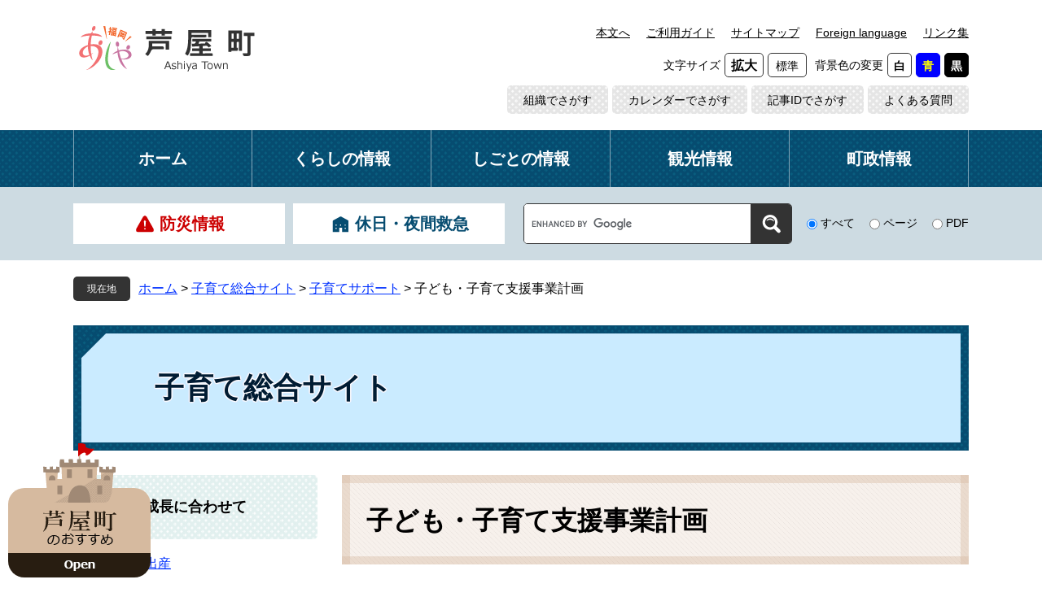

--- FILE ---
content_type: text/html
request_url: https://www.town.ashiya.lg.jp/site/kosodate/list30-521.html
body_size: 4677
content:
<?xml version="1.0" encoding="utf-8" standalone="no"?>
<!DOCTYPE html PUBLIC "-//W3C//DTD XHTML 1.0 Transitional//EN" "http://www.w3.org/TR/xhtml1/DTD/xhtml1-transitional.dtd">
<html xmlns="http://www.w3.org/1999/xhtml" xml:lang="ja">
<head>
	
	<meta http-equiv="X-UA-Compatible" content="IE=edge" />
	<meta http-equiv="Content-Type" content="text/html; charset=utf-8" />
	<meta http-equiv="Content-Language" content="ja" />
	<meta http-equiv="Content-Style-Type" content="text/css" />
	<meta http-equiv="Content-Script-Type" content="text/javascript" />
	<meta name="viewport" content="width=device-width, initial-scale=1.0" />
	<title>子ども・子育て支援事業計画 - 子育て総合サイト - 芦屋町</title>
	<link rel="shortcut icon" href="/favicon.ico" type="image/vnd.microsoft.icon" />
<link rel="icon" href="/favicon.ico" type="image/vnd.microsoft.icon" />
<link rel="apple-touch-icon" href="/img/icon/apple-touch-icon.png" />
<link rel="stylesheet" type="text/css" media="print" href="/ssi/css/print.css" />
<script type="text/javascript" src="/ssi/js/escapeurl.js"></script>
<script type="text/javascript" src="/ssi/js/jquery.js"></script>
<script type="text/javascript" src="/ssi/js/jquery-migrate.js"></script>
<script type="text/javascript" src="/ssi/js/common.js"></script>
<script type="text/javascript" src="/ssi/js/s-google.js"></script>
<script type="text/javascript" src="/ssi/js/footstep.js"></script>
<link rel="stylesheet" type="text/css" href="/ssi/css/footstep.css" />
	<style type="text/css" media="all">
		@import url("/ssi/css/site.css");
	</style>
	<!-- Google tag (gtag.js) -->
<script async src="https://www.googletagmanager.com/gtag/js?id=G-653RRLBZES"></script>
<script>
  window.dataLayer = window.dataLayer || [];
  function gtag(){dataLayer.push(arguments);}
  gtag('js', new Date());

  gtag('config', 'G-653RRLBZES');
  gtag('config', 'UA-15564065-1');
</script>
</head>
<body class="site site_16 site_list1 side1">

<!-- コンテナここから -->
<div id="container">
	<!-- レコメンドここから -->
	<script type="text/javascript" src="/ssi/js/recommend.js"></script>
<iframe style="display:none;" id="oProxy" src="https://wwwa.netcrew-analysis.jp/recommend/proxy.html" title="レコメンド情報"></iframe>
	<!-- レコメンドここまで -->
	<span class="hide" id="pagetop">ページの先頭です。</span>
	<span class="hide"><a href="#skip">メニューを飛ばして本文へ</a></span>

	<!-- ヘッダここから -->
	<div id="header">
		<div id="spm_wrap"><button type="button" id="spm_menu"><span class="hide">メニュー</span></button></div>
<!-- header2ここから -->
<div id="header2">
	<div id="header2_box">
		<div id="he_left">
			<div id="logo"><a href="/"><img src="/img/common/logo.png" alt="芦屋町" width="220" height="60" /></a></div>
		</div>
		<div id="he_right">
			<noscript><p>JavaScriptが無効のため、文字の大きさ・背景色を変更する機能を使用できません。</p></noscript>
			<!-- リンクここから -->
			<ul id="header_link">
				<li id="hl_main"><a href="#skip">本文へ</a></li><!--
				--><li id="hl_guide"><a href="/site/userguide/">ご利用ガイド</a></li><!--
				--><li id="hl_sitemap"><a href="/sitemap.html">サイトマップ</a></li><!--
				--><li id="hl_lang"><a href="/site/userguide/6419.html" lang="en">Foreign language</a></li><!--
				--><li id="hl_func"><a href="/site/userguide/1707.html">リンク集</a></li><!--
				--><li id="hl_func">
					<dl id="moji_size"><!-- 文字の大きさ変更ここから -->
						<dt>文字サイズ</dt><!--
						--><dd><a id="moji_large" href="javascript:fsc('larger');" title="文字サイズを拡大する">拡大</a></dd><!--
						--><dd><a id="moji_default" href="javascript:fsc('default');" title="文字サイズを標準にする">標準</a></dd>
					<!-- 文字の大きさ変更ここまで --></dl><!--
					--><dl id="haikei_color"><!-- 背景の変更ここから -->
						<dt>背景色の変更</dt><!--
						--><dd><a id="haikei_white" href="javascript:SetCss(1);" title="背景色を白色に変更する">白</a></dd><!--
						--><dd><a id="haikei_blue"  href="javascript:SetCss(3);" title="背景色を青色に変更する">青</a></dd><!--
						--><dd><a id="haikei_black" href="javascript:SetCss(2);" title="背景色を黒色に変更する">黒</a></dd>
					<!-- 背景の変更ここまで --></dl>
				</li>
			</ul>
			<!-- リンクここまで -->
			<!-- リンク2ここから -->
			<ul id="header_link2">
				<li><a href="/soshiki/">組織でさがす</a></li><!--
				--><li><a href="/calendar/">カレンダーでさがす</a></li><!--
				--><li><a href="/site/userguide/4530.html">記事IDでさがす</a></li><!--
				--><li><a href="/life/sub/3/">よくある質問</a></li>
			</ul>
			<!-- リンク2ここまで -->
		</div>
	</div>
</div>
<!-- header2ここまで -->
		<!-- グローバルメニューここから -->
<div id="top_search">
	<div id="top_search_box">
		<ul id="gnav">
			<li id="gnav0"><a href="/">ホーム</a></li>
			<li id="gnav1"><a href="/life/1/">くらしの情報</a></li>
			<li id="gnav2"><a href="/life/3/">しごとの情報</a></li>
			<li id="gnav3"><a href="/site/kanko/">観光情報</a></li>
			<li id="gnav4"><a href="/life/4/">町政情報</a></li>
		</ul>
	</div>
</div>
<!-- グローバルメニューここまで -->
		<!-- header3ここから -->
<div id="header3">
	<div id="header3_box">
		<!-- 防災リンクここから -->
		<div id="header_link_bosai">
			<ul>
				<li id="hl_bosai"><a href="/site/bousai/list35.html" class="mincho">防災情報</a></li><!--
				--><li id="hl_kyukyu"><a href="/site/kenko-iryo/2065.html" class="mincho">休日・夜間救急</a></li>
			</ul>
		</div>
		<!-- 防災リンクここまで -->
		<!-- 検索ここから -->
		<div id="top_search_keyword">
			<!-- Googleカスタム検索ここから -->
			<form action="/search.html" method="get" id="cse-search-box" name="cse-search-box">
				<input type="hidden" name="cx" value="016644459817670486966:uel91ev7gcw" /><!--
				--><input type="hidden" name="cof" value="FORID:11" /><!--
				--><input type="hidden" name="ie" value="UTF-8" /><!--
				--><label for="tmp_query"><span class="hide">Googleカスタム検索</span></label><!--
				--><input type="text" name="q" value="" id="tmp_query" /><!--
				--><input type="submit" value="検索" id="submit" name="sa" />
			</form>
			<script type="text/javascript" src="https://www.google.com/coop/cse/brand?form=cse-search-box"></script>
			<!-- Googleカスタム検索ここまで -->
			<div id="cse_filetype">
				<fieldset>
					<legend><span class="hide">検索対象</span></legend>
					<span class="cse_filetypeselect"><input type="radio" name="google_filetype" id="filetype_all" checked="checked" /><label for="filetype_all">すべて</label></span>
					<span class="cse_filetypeselect"><input type="radio" name="google_filetype" id="filetype_html" /><label for="filetype_html">ページ</label></span>
					<span class="cse_filetypeselect"><input type="radio" name="google_filetype" id="filetype_pdf" /><label for="filetype_pdf">PDF</label></span>
				</fieldset>
			</div>
		</div>
		<!-- 検索ここまで -->
	</div>
</div>
<!-- header3ここまで -->
	</div>
	<!-- ヘッダここまで -->

	<!-- ぱんくずナビここから -->
	<div id="pankuzu_wrap">
		<!-- [[pankuzu_start]] -->
		<div class="pankuzu">
			<span class="icon_current">現在地</span>
			<span class="pankuzu_class pankuzu_class_top"><a href="/">ホーム</a></span>
			<span class="pankuzu_mark"> &gt; </span>
			<span class="pankuzu_class"><a href="/site/kosodate/">子育て総合サイト</a></span>
			<span class="pankuzu_mark"> &gt; </span>
			<span class="pankuzu_class"><a href="/site/kosodate/list30.html">子育てサポート</a> &gt; </span>
			<span class="pankuzu_class pankuzu_class_current">子ども・子育て支援事業計画</span>
		</div>
		<!-- [[pankuzu_end]] -->
		<!-- [[pankuzu_life_start]] --><!-- [[pankuzu_life_end]] -->
	</div>
	<!-- ぱんくずナビここまで -->

	<!-- 専用ヘッダここから -->
	<div id="mainimg">
	<div id="mainimg_box" class="noimage">
		<a href="/site/kosodate/">
			
			<span class="site_name">子育て総合サイト</span>
		</a>
	</div>
</div>
	<!-- 専用ヘッダここまで -->

	<div id="mymainback">

		<!-- メインここから -->
		<div id="main">
			<div id="main_a">
				<hr class="hide" />
				<p class="hide" id="skip">本文</p>

				<div id="main_header">
					<h1>子ども・子育て支援事業計画</h1>
				</div>

				<!-- main_bodyここから -->
				<div id="main_body">

					<!-- 新着情報ここから -->
					<div class="info_list_wrap">
						<!-- [[section_information2_head]] -->
						<div class="info_list info_list_date">
							<ul>
								<!-- [[section_information_head]] -->
								<li><span class="article_date">2025年1月22日更新</span><span class="article_title"><a href="/site/kosodate/2082.html">子ども・子育て会議の開催結果を公表します</a></span></li>
								<!-- [[section_information_tail]] -->
							</ul>
						</div>
						<!-- [[section_information2_tail]] -->
					</div>
					<!-- 新着情報ここまで -->

				</div>
				<!-- main_bodyここまで -->

			</div>
		</div>
		<!-- メインここまで -->
		<hr class="hide" />

		<!-- サイドバー1ここから -->
		<div id="sidebar1">

			<!-- サブサイト共通自由記入エリア ここから -->
			<!-- [[item_free_area_3000_head]] --><!-- [[item_free_area_3000_tail]] -->
			<!-- サブサイト共通自由記入エリア ここまで -->

			<!-- 左メニューここから -->
			
			<div class="subsite_menu">
				<div class="subsite_menu_ttl acc_title">成長に合わせて</div>
				<div class="subsite_menu_list">
					
					<ul>
						<li><span><a href="/site/kosodate/list24-57.html">妊娠・出産</a></span></li><li><span><a href="/site/kosodate/list24-69.html">就学前</a></span></li><li><span><a href="/site/kosodate/list24-583.html">入園・入学</a></span></li><li><span><a href="/site/kosodate/list24-67.html">小学生</a></span></li><li><span><a href="/site/kosodate/list24-68.html">中学生・高校生</a></span></li>
					</ul>
					
					
				</div>
			</div>
			
			<div class="subsite_menu">
				<div class="subsite_menu_ttl acc_title">子どもを預ける</div>
				<div class="subsite_menu_list">
					
					<ul>
						<li><span><a href="/site/kosodate/list25-60.html">保育所・幼稚園・認定こども園</a></span></li><li><span><a href="/site/kosodate/list25-460.html">芦屋町学童クラブ</a></span></li><li><span><a href="/site/kosodate/list25-61.html">その他子育て支援事業</a></span></li>
					</ul>
					
					
				</div>
			</div>
			
			<div class="subsite_menu">
				<div class="subsite_menu_ttl acc_title">子育てサポート</div>
				<div class="subsite_menu_list">
					
					<ul>
						<li><span><a href="/site/kosodate/list30-70.html">サービス・制度</a></span></li><li><span><a href="/site/kosodate/list30-71.html">子どもの健康</a></span></li><li><span><a href="/site/kosodate/list30-72.html">相談</a></span></li><li><span><a href="/site/kosodate/list30-73.html">施設情報</a></span></li><li><span><strong>子ども・子育て支援事業計画</strong></span></li>
					</ul>
					
					
				</div>
			</div>
			
			<!-- 左メニューここまで -->

			<!-- サブサイト共通自由記入エリア ここから -->
			<!-- [[item_free_area_3001_head]] --><!-- [[item_free_area_3001_tail]] -->
			<!-- サブサイト共通自由記入エリア ここまで -->

			<!-- レコメンドここから -->
			<div id="recommend_tag" style="display: none;">
				<div id="sidebar_recommend">
					<div id="recommend_title"><h2 class="mincho"><span>このページを見ている人は</span><span>こんなページも見ています</span></h2></div>
					<!-- [[recommend_tag]] -->
				</div>
			</div>
			<!-- レコメンドここまで -->

			<!-- 「見つからないとき」「よくある質問」ここから -->
			<div id="common_banner_link">
	<ul>
		<li id="common_banner_mitsukaranai"><a href="/site/userguide/" class="mincho">見つからないときは</a></li>
		<li id="common_banner_faq"><a href="/life/sub/3/" class="mincho">よくある質問</a></li>
	</ul>
</div>
			<!-- 「見つからないとき」「よくある質問」ここまで -->

		</div>
		<!-- サイドバー1ここまで -->

		<!-- サイドバー2ここから -->
		<!-- サイドバー2ここまで -->

	</div><!-- 3カラム終わり -->

	<!-- 専用フッタここから --><!-- 専用フッタここまで -->

	<!-- フッタここから -->
	<div id="footer">
		<div id="footer_link_pagetop">
	<a href="#pagetop"><img src="/img/common/btn_pagetop.png" alt="ページの先頭へ" width="120" height="158" /></a>
</div>
		<div id="footer_link">
	<ul>
		<li><a href="/site/userguide/1708.html">個人情報の取り扱いについて</a></li>
		<li><a href="/site/userguide/6416.html">免責事項</a></li>
		<li><a href="/site/userguide/">このホームページについて</a></li>
		<li><a href="/site/userguide/8711.html">RSS配信について</a></li>
	</ul>
</div>
		<div id="author_info">
	<div id="author_box">
		<p class="f_author">芦屋町役場</p>
		<p class="f_number">法人番号　4000020403814</p>
		<p class="f_contact">
			<span>〒807-0198 福岡県遠賀郡芦屋町幸町2番20号</span>
			<span><span>Tel：093-223-0881(代)</span><span>Fax：093-223-3927</span></span>
		</p>
		<p class="f_detail">開庁時間：午前8時30分から午後5時15分まで（土曜日・日曜日・祝日・12月29日から1月3日を除く）</p>
	</div>
	<div id="footer_link2">
		<ul>
			<!-- <li id="fl_sns"><a href="#">ソーシャルメディア</a></li>--><!--
			--><li id="fl_access"><a href="/soshiki/4/2103.html">町役場へのアクセス</a></li><!--
			--><li id="fl_mail"><a href="/soshiki/">各種お問い合わせ</a></li>
		</ul>
	</div>
</div>
<!-- おすすめ情報ここから -->
<div id="osusume_banner">
	<div id="osusume_banner_box">
		<div id="osusume_banner_ttl">
			<a href="javascript:void(0)" onclick="javascript:return false;" onkeypress="javascript:return false;" id="osusume_banner_open"><img src="/img/common/ttl_osusume.png" alt="芦屋町のおすすめ" width="94" height="47" /></a>
		</div>
		<div id="osusume_banner_list">
			<div id="osusume_banner_list_box">
				<ul>
					<li><a href="/site/furusato/"><img src="/img/banner/osusume/bnr_osusume1-2.jpg" alt="芦屋町ふるさと応援寄附" width="210" height="80" /></a></li>
					<li><a href="https://www.ashiya-central-hospital.jp/" target="_blank"><img src="/img/banner/osusume/bnr_osusume3-2.jpg" alt="芦屋中央病院" width="210" height="80" /></a><span class="external_link_text">＜外部リンク＞</span></li>
					<li><a href="https://m-ashiya.net/" target="_blank"><img src="/img/banner/osusume/bnr_osusume4.jpg" alt="マリンテラスあしや" width="210" height="80" /></a><span class="external_link_text">＜外部リンク＞</span></li>
					<li><a href="https://www.boatrace-ashiya.com/" target="_blank"><img src="/img/banner/osusume/bnr_osusume5.jpg" alt="ボートレース芦屋" width="210" height="80" /></a><span class="external_link_text">＜外部リンク＞</span></li>
					<li><a href="/site/ashiyagama/" target="_blank"><img src="/img/banner/osusume/bnr_osusume6.jpg" alt="芦屋釜の里" width="210" height="80" /></a></li>
					<li><a href="https://ashiyashoko.com/" target="_blank"><img src="/img/banner/osusume/bnr_osusume7.jpg" alt="芦屋町商工会" width="210" height="80" /></a><span class="external_link_text">＜外部リンク＞</span></li>
					<li><a href="/site/townpromotion/index.html" target="_blank"><img src="/img/banner/osusume/bnr_osusume8.png" alt="タウンプロモーションサイト" width="210" height="80" /></a></li>
					<li><a href="https://ashikan.jp/" target="_blank"><img src="/img/banner/osusume/bnr_osusume9.jpg" alt="アシカン" width="210" height="80" /></a><span class="external_link_text">＜外部リンク＞</span></li>
					<li><a href="/site/rekishinosato/" target="_blank"><img src="/img/banner/osusume/bnr_osusume10.png" alt="歴史の里" width="210" height="80" /></a></li>
				</ul>
			</div>
		</div>
	</div>
</div>
<!-- おすすめ情報ここまで -->
<div id="copyright"><p lang="en">Copyright &#169; Ashiya Town All Rights Reserved.</p></div>
	</div>
	<!-- フッタここまで -->

</div>
<!-- コンテナここまで -->

<script type="text/javascript" src="/_Incapsula_Resource?SWJIYLWA=719d34d31c8e3a6e6fffd425f7e032f3&ns=1&cb=1900143910" async></script></body>
</html>

--- FILE ---
content_type: text/css
request_url: https://www.town.ashiya.lg.jp/ssi/css/footstep.css
body_size: 931
content:
@charset "utf-8";

/* あしあと機能 */
#footstep_wrap {
	width: auto;
	height: auto;
	margin: 0px;
	padding: 0px;
}
#mymainback #footstep_wrap {
	-webkit-box-ordinal-group: 1;
	    -ms-flex-order: 0;
	        order: 0;
	width: 100%;
}

#footstep {
	margin: 0px;
	padding: 0px;
	position: relative;
}

#footstep_detail {
	margin: 0px 0px 10px;
	padding: 3px 30px 3px 8rem;
	position: relative;
}
#footstep_detail:before {
	content: '足跡';
	display: block;
	width: 7rem;
	height: auto;
	background: url(/img/common/icon_footstep.png) no-repeat 80% center #333333;
	-webkit-border-radius: 5px;
	-moz-border-radius: 5px;
	border-radius: 5px;
	color: #ffffff;
	font-size: 1.2rem;
	padding: 6px 1em 6px 0px;
	-webkit-box-sizing: border-box;
	-moz-box-sizing: border-box;
	box-sizing: border-box;
	position: absolute;
	top: 0px;
	left: 0px;
	text-align: center;
}

#clear_footstep {
	display: block;
	width: 20px;
	height: 20px;
	margin: 0px;
	padding: 0px;
	border: none;
	background: url(/img/common/icon_close.png) no-repeat center center transparent;
	color: #000000;
	line-height: 1;
	cursor: pointer;
	text-align: left;
	text-indent: -9999em;
	overflow: hidden;
	position: absolute;
	top: 5px;
	right: 0px;
	z-index: 1;
}
#footstep_detail:empty,
#footstep_detail:empty + #clear_footstep {
	display: none;
}

.fs_rireki {
	display: inline;
}
.fs_rireki:before {
	content: '>';
	padding: 0px 0.4em;
}
.fs_rireki:first-child:before {
	display: none;
}
.fs_rireki:last-child a {
	text-decoration: none !important;
	color: inherit !important;
	cursor: default;
}
/* あしあと機能 ここまで */


/* ページ記憶 */
#keep_page {
	position: fixed;
	top: 100px;
	right: 0px;
	z-index: 90;
	padding-right: 90px;
}

#kpt_viewsw_wrap {
	position: absolute;
	top: 0px;
	right: 0px;
}
#ktp_viewsw {
	display: block;
	width: 156px;
	height: 194px;
	background: url(/img/common/btn_keep.png) no-repeat center center transparent;
	color: #000000;
	cursor: pointer;
	position: relative;
}
#ktp_viewsw span {
	display: block;
	width: 50px;
	height: 20px;
	background: url(/img/common/btn_keep_open.png) no-repeat center center transparent;
	position: absolute;
	right: 60px;
	bottom: 30px;
	text-align: left;
	text-indent: -9999em;
	overflow: hidden;
}
#ktp_viewsw.open span {
	background-image: url(/img/common/btn_keep_close.png);
}

#ktp_list_wrap {
	background: #ffffff;
	color: #000000;
	-webkit-border-radius: 20px;
	-moz-border-radius: 20px;
	border-radius: 20px;
}
#ktp_list_wrap2 {
	padding: 20px 80px 20px 20px;
	font-size: 1.4rem;
}
#ktp_list_wrap2 .btn_func {
	display: block;
	-webkit-border-radius: 5px;
	-moz-border-radius: 5px;
	border-radius: 5px;
	text-decoration: none;
	margin: 0px 0px 10px;
	padding: 0px;
	text-align: center;
	cursor: pointer;
}
#ktp_list_wrap2 .btn_func span {
	display: inline-block;
	text-decoration: none;
	color: inherit;
	background-color: transparent;
	background-repeat: no-repeat;
	background-position: left center;
	line-height: 3rem;
	padding: 5px 0px 5px 30px;
}
#ktp_list_wrap2 .btn_func:hover span {
	text-decoration: underline;
}

#ktp_list_wrap2 #ktp_save.btn_func {
	background: #281d11;
	color: #ffffff;
	margin-bottom: 5px;
}
#ktp_list_wrap2 #ktp_save.btn_func span {
	background-image: url(/img/common/icon_keep_btn1.png);
}

#ktp_list_wrap2 #ktp_del_all.btn_func {
	background: #ebebeb;
	color: #000000;
}
#ktp_list_wrap2 #ktp_del_all.btn_func span {
	background-image: url(/img/common/icon_keep_btn2.png);
}

#ktp_item_list {
	display: block;
	width: 20em;
	height: auto;
	margin: 0px;
	padding: 0px;
	list-style: none;
	text-align: left;
	max-height: calc(100vh - 420px);
	min-height: 85px;
	overflow-y: auto;
}
#ktp_item_list:empty {
	overflow-y: visible;
	min-height: 1em;
	padding: 10px 0px;
}
#ktp_item_list:empty:before {
	content: '登録がありません。'
}

.ktp_item {
	display: block;
	margin: 0px;
	padding: 10px 30px 10px 10px;
	border-bottom: 1px solid #cccccc;
	position: relative;
}

.ktp_item_del {
	display: block;
	width: 20px;
	height: 20px;
	margin: 0px;
	padding: 0px;
	border: none;
	background: url(/img/common/icon_close.png) no-repeat center center transparent;
	color: #000000;
	line-height: 1;
	cursor: pointer;
	text-align: left;
	text-indent: -9999em;
	overflow: hidden;
	cursor: pointer;
	position: absolute;
	right: 0px;
	top: 50%;
	-webkit-transform: translateY(-50%);
	-ms-transform: translateY(-50%);
	transform: translateY(-50%);
}
/* ページ記憶ここまで */


/* アクセシビリティチェック画面 */
.errrange ~ #keep_page {
	display: none;
}
/* アクセシビリティチェック画面 ここまで */


/* タブレット */
@media screen and (max-width : 1099px) {

	#keep_page {
		display: none !important;
	}

}
/* タブレット ここまで */

--- FILE ---
content_type: text/css
request_url: https://www.town.ashiya.lg.jp/ssi/css/parts-site.css
body_size: 844
content:
@charset "utf-8";

/* サブサイト共通ヘッダ */
#mainimg {
	width: 1100px;
	margin: 0px auto 30px;
}

#mainimg_box {
	position: relative;
}
#mainimg_box a {
	display: block;
	text-decoration: none;
}
#mainimg_box img {
	width: 100%;
	height: auto;
}
#mainimg_box .site_name {
	display: block;
	width: 900px;
	margin: 0px;
	padding: 0px;
	-webkit-box-sizing: border-box;
	-moz-box-sizing: border-box;
	box-sizing: border-box;
	color: #011c33;
	font-size: 3.6rem;
	font-weight: bold;
	position: absolute;
	top: 50%;
	left: 100px;
	-webkit-transform: translateY(-50%);
	-ms-transform: translateY(-50%);
	transform: translateY(-50%);
	font-family: '游明朝体', 'Yu Mincho', YuMincho, 'ヒラギノ明朝 Pro', 'Hiragino Mincho Pro', 'MS P明朝', 'MS PMincho', serif;
	text-shadow: 0px 0px 2px #ffffff, 0px 0px 2px #ffffff, 0px 0px 2px #ffffff, 0px 0px 2px #ffffff, 0px 0px 2px #ffffff,
		0px 0px 2px #ffffff, 0px 0px 2px #ffffff, 0px 0px 2px #ffffff, 0px 0px 2px #ffffff, 0px 0px 2px #ffffff,
		0px 0px 2px #ffffff, 0px 0px 2px #ffffff, 0px 0px 2px #ffffff, 0px 0px 2px #ffffff, 0px 0px 2px #ffffff;
}
@media all and (-ms-high-contrast: none) {
	#mainimg_box .site_name {
		padding-top: 6px;
	}
}

/* サブサイト共通ヘッダ（画像なし） */
#mainimg_box.noimage {
	background: url(/img/common/bg_footer.png) repeat left top #064c70;
	color: #ffffff;
	padding: 10px;
	position: relative;
}
#mainimg_box.noimage .site_name {
	position: static;
	-webkit-transform: none;
	-ms-transform: none;
	transform: none;
	width: auto;
	padding: 40px 90px;
	background: url(/img/common/bg_sitefooter.png) no-repeat left top #caebff;
}
@media all and (-ms-high-contrast: none) {
	#mainimg_box.noimage .site_name {
		padding-top: 44px;
		padding-bottom: 36px;
	}
}

/* サブサイト共通フッタ */
#site_footer {
	clear: both;
	float: none;
	width: 1100px;
	background: url(/img/common/bg_sitefooter.png) no-repeat left top #caebff;
	margin: -20px auto 70px;
}
#site_footer_box {
	padding: 20px;
	text-align: center;
}
#site_footer_box p {
	margin: 0px 0px 1em;
}
#site_footer_box p:last-child {
	margin-bottom: 0px;
}

/* 自由編集項目 */
.free_box {
	margin: 0px 0px 10px;
}
.free_box p {
	margin: 0px 0px 10px;
}
.free_box p:last-child {
	margin-bottom: 0px;
}
.free_box img {
	max-width: 100%;
	height: auto !important;
}

/* サイドメニュー */
.subsite_menu {
	margin: 0px 0px 10px;
	padding: 0px;
}

.subsite_menu_ttl {
	background: url(/img/common/bg_ttl_subsite.png) repeat left top #e2f0ef;
	font-family: '游明朝体', 'Yu Mincho', YuMincho, 'ヒラギノ明朝 Pro', 'Hiragino Mincho Pro', 'MS P明朝', 'MS PMincho', serif;
	font-size: 1.8rem;
	font-weight: bold;
	margin: 0px;
	padding: 26px 20px;
	text-align: center;
	-webkit-border-radius: 5px;
	-moz-border-radius: 5px;
	border-radius: 5px;
}
.subsite_menu_ttl a {
	color: inherit;
}
@media all and (-ms-high-contrast: none) {
	.subsite_menu_ttl {
		padding-top: 28px;
		padding-bottom: 24px;
	}
}

.subsite_menu_list ul {
	margin: 0px;
	padding: 10px 20px;
	list-style: none;
}
.subsite_menu_list ul li {
	margin: 0px;
	padding: 8px 0px 8px 20px;
	background: url(/img/common/icon_arrow_subsite.png) no-repeat left 0.8em transparent;
}

.subsite_menu_list div.link_ichiran {
	margin: 0px;
	padding: 0px 0px 10px;
	text-align: center;
}
.subsite_menu_list div.link_ichiran a {
	display: block;
	background: #f7f1ec;
	color: #000000;
	padding: 8px 10px;
	text-align: center;
	text-decoration: none;
}
.subsite_menu_list div.link_ichiran a:hover {
	text-decoration: underline;
}

/* リスト */
.info_list ul li {
	background-image: url(/img/common/icon_arrow_subsite.png);
}

/* リスト（サムネイル） */
.site_list2 .info_list ul li {
	background: #eaf7fe;
	margin: 0px 0px 10px;
	padding: 20px;
}
.site_list2 .info_list ul li:last-child {
	margin-bottom: 0px;
}

/* 新着サムネイル */
.site_index2 .section_information_list ul li {
	padding: 10px 0px;
	background: no-repeat;
}
.site_index2 .list_pack .article_img {
	width: 120px;
}
.site_index2 .list_pack .article_img span:empty {
	height: 66px;
	background-size: contain;
}

/* 広告バナー */
#subsite_banner {
	width: 1100px;
	margin: -20px auto 70px;
}
#subsite_banner ul.banner_list {
	max-width: 900px;
	margin: 0px auto;
}

--- FILE ---
content_type: text/css
request_url: https://www.town.ashiya.lg.jp/ssi/css/sp-parts-detail.css
body_size: 459
content:
@charset "utf-8";

/* 画像サイズ */
#main_body div[class*="detail"] img {
	max-width: 100%;
	height: auto !important;
	vertical-align: top;
}

/* 見出し */
#main_body h2,
#main_body h3,
#main_body h4,
#main_body h5,
#main_body h6 {
	margin: 15px 0px;
}
#main_body hr.cf {
	margin-top: 15px;
}

/* 定型登録 */
#main_body div.detail_free.detail_teikei_text p:first-child{
}
.detail_teikei {
	display: block;
}
.detail_teikei_column {
	display: block;
}
.detail_teikei_column > div {
	display: block;
}
#main_body .detail_teikei .detail_teikei_img img {
	max-width: 100%;
}
#main_body .detail_teikei_column > div.detail_teikei_img + div.detail_teikei_text {
}
#main_body .detail_teikei_column > div.detail_teikei_text:first-child {
}

/* お問い合わせ先 */
#section_footer h2,
#main_body #section_footer h2 {
	padding: 15px 20px;
	text-align: center;
}
#section_footer_detail div.sf_email a {
	display: block;
	padding: 10px;
}

/* カレンダー登録ボタン */
#calendar_button_google,
#calendar_button_yahoo {
	width: calc(50% - 5px);
	margin-right: 0px;
}
#calendar_button_google {
	margin-right: 10px;
}
#calendar_button_google a span,
#calendar_button_yahoo a span {
	display: block;
	background-position: center 10px;
	padding: 50px 10px 10px;
	font-size: 1.3rem;
}

/* 評価エリア */
#hyouka_area_submit input {
	font-size: 1.4rem;
	padding: 10px;
}

/* 重要なお知らせ */
#second_side_important ul {
	padding: 10px;
}
#second_side_important ul li {
	padding: 10px;
	border-bottom: 1px solid #cc0001;
}
#second_side_important ul li:last-child {
	border-bottom: none;
}
#second_side_important ul li a {
	display: block;
	background: url(/img/sp/arrow_r_red.png) no-repeat right center;
	background-size: 8px auto;
	padding-right: 12px;
	text-decoration: none;
}

/* カウントダウン */
#count_down_area {
	width: auto;
	margin: 0px;
	padding: 0px 10px;
}
.count_down_box {
	display: block;
	margin: 0px;
	padding: 10px 40px 10px 5rem;
	border-top: 1px solid #cccccc;
	text-align: left;
}
.count_down_box .count_txt_ttl {
	position: absolute;
	top: 7px;
	left: 0px;
	font-size: 1rem;
	padding: 4px 0px;
	width: 3.5rem;
	text-align: center;
}
.count_down_box .count_txt_link {
	display: block;
	font-size: 1.3rem;
}
.count_down_box .count_txt_day {
	display: block;
	text-align: right;
}
.count_down_box button.count_down_clear {
	top: auto;
	bottom: 10px;
}

--- FILE ---
content_type: text/css
request_url: https://www.town.ashiya.lg.jp/ssi/css/sp-parts-site.css
body_size: 252
content:
@charset "utf-8";

/* サブサイト共通ヘッダ */
#mainimg {
	width: auto;
	margin: 0px 0px 10px;
}
#mainimg_box {
	overflow: hidden;
}
#mainimg_box .site_name {
	font-size: 2.8rem;
	left: 0px;
	width: 100%;
	padding: 0px 20px;
	text-shadow: 0px 0px 2px #ffffff, 0px 0px 2px #ffffff, 0px 0px 2px #ffffff, 0px 0px 2px #ffffff, 0px 0px 2px #ffffff;
	line-height: 1.2;
}

#mainimg_box.noimage {
	padding: 5px;
}
#mainimg_box.noimage .site_name {
	padding: 20px;
}

/* サブサイト共通フッタ */
#site_footer {
	width: auto;
	margin: 0px 0px 30px;
}
#site_footer_box {
	text-align: left;
}

/* バナー広告 */
#subsite_banner {
	width: auto;
	margin: 0px 0px 30px;
}

/* サイド */
#sidebar1 > div,
#sidebar2 > div {
	margin-top: 10px;
}
#sidebar1 > div:first-child,
#sidebar2 > div:first-child {
	margin-top: 0px;
}

/* サイドメニュー */
.subsite_menu,
#sidebar1 > div.subsite_menu,
#sidebar2 > div.subsite_menu {
	margin: 0px 0px 1px;
}
.subsite_menu_ttl {
	padding: 15px 20px;
	text-align: left;
}
.subsite_menu_ttl.acc_title {
	padding-right: 10px;
}
.subsite_menu_list ul {
	padding: 10px;
}
.subsite_menu_list ul li {
	display: block;
	margin: 0px;
	padding: 10px;
	background: none;
	border: none;
	border-bottom: 1px solid #cccccc;
}
.subsite_menu_list ul li:last-child {
	border-bottom: none;
}
.subsite_menu_list ul li a {
	display: block;
	background: url(/img/sp/arrow_r.png) no-repeat right center;
	background-size: 8px auto;
	padding-right: 12px;
	text-decoration: none;
}
.subsite_menu_list div.link_ichiran {
	margin: 0px;
	padding: 0px 10px 20px;
}
.subsite_menu_list div.link_ichiran a {
	padding: 10px;
}

/* リスト（小メニュー） */
.site_list2 .info_list ul li {
	border: none;
	margin: 5px 0px 0px;
}
.site_list2 .list_pack .article_img {
	width: 120px;
}
.site_list2 .list_pack .article_img span:empty {
	height: 66px;
	background-size: contain;
}